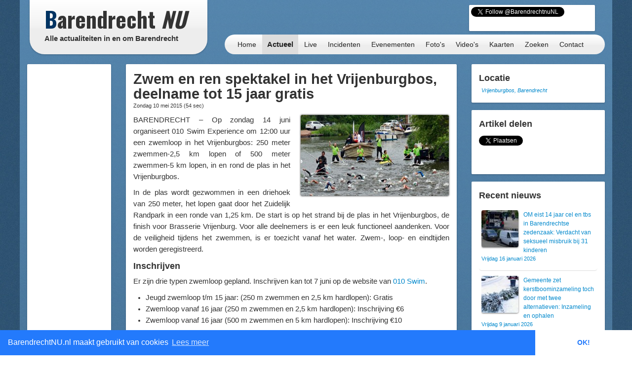

--- FILE ---
content_type: text/html; charset=UTF-8
request_url: http://barendrechtnu.nl/nieuws/aankondigingen/8504/zwem-en-ren-spektakel-in-het-vrijenburgbos-deelname-tot-15-jaar-gratis
body_size: 11685
content:

<!DOCTYPE html>
<html lang="nl" prefix="og: http://ogp.me/ns#">
  <head>
    <meta charset="utf-8">
	<title>Zwem en ren spektakel in het Vrijenburgbos, deelname tot 15 jaar gratis &ndash; BarendrechtNU.nl</title>
	<meta name="viewport" content="width=device-width, initial-scale=1.0">
	<meta name="description" content="BARENDRECHT – Op zondag 14 juni organiseert 010 Swim Experience om 12:00 uur een zwemloop in het Vrijenburgbos: 250 meter zwemmen-2,5 km lopen of 500 meter zwemmen-5 km lopen, in en rond de plas in het Vrijenburgbos. In de plas">
	<meta name="keywords" content="Barendrecht, Nieuws, Ongeluk, Aanrijding, 112, Meldingen, 112Meldingen, Brand, Brandweer, Politie, Ambulance, Evenement, Evenementen">
	<meta name="author" content="BarendrechtNU">
	
	<meta name="twitter:card" content="summary_large_image">
	<meta name="twitter:site" content="@BarendrechtnuNL">
	<meta name="twitter:site:id" content="831867913">
	<meta name="twitter:creator" content="@BarendrechtnuNL">
	<meta name="twitter:account_id" content="1527909512" />
	<meta property="og:type" content="article" />
	<meta property="article:author" content="BarendrechtNU">
		<meta property="og:url" content="http://barendrechtnu.nl/nieuws/aankondigingen/8504/zwem-en-ren-spektakel-in-het-vrijenburgbos-deelname-tot-15-jaar-gratis">
		<meta property="og:title" content="Zwem en ren spektakel in het Vrijenburgbos, deelname tot 15 jaar gratis">
	<meta property="og:description" content="BARENDRECHT – Op zondag 14 juni organiseert 010 Swim Experience om 12:00 uur een zwemloop in het Vrijenburgbos: 250 meter zwemmen-2,5 km lopen of 500 meter zwemmen-5 km lopen, in en rond de plas in het Vrijenburgbos. In de plas">
		<meta property="og:image" content="https://barendrechtnu.nl/wp/wp-content/uploads/010_swim_experience_crop.jpg">
	<meta property="og:image:width" content="917">
	<meta property="og:image:height" content="500">
		<meta property="og:locale" content="nl_NL">
	<meta property="og:site_name" content="BarendrechtNU.nl">
	<meta name="news_keywords" content="010 Swim Experience, Experience, Hardlopen, Loop, Vrijenburg, Vrijenburgbos, Vrijenburgpark, Water, Zwemloop, Zwemmen, Barendrecht, Nieuws">

	<meta property="fb:app_id" content="441975979171814"/>
	<meta property="fb:pages" content="169573946515397 176853295837344 577747248959193 441217646031277"/>
	<meta name="google-play-app" content="app-id=nl.barendrechtnu">
	
	<meta name="theme-color" content="#5488B8" />
	<meta name="mobile-web-app-capable" content="yes">
	<link rel="manifest" href="/manifest.json">
	
	<link rel="alternate" type="application/rss+xml" title="BarendrechtNU.nl Actueel - RSS" href="http://barendrechtnu.nl/feed" />
	
	<link rel="stylesheet" type="text/css" href="/resources/css/style.css">
		<link rel="stylesheet" type="text/css" href="/resources/bootstrap/css/bootstrap.min.css">
	<link rel="stylesheet" type="text/css" href="/resources/bootstrap/css/bootstrap-responsive.min.css">
	<link rel="stylesheet" type="text/css" href="/resources/fancybox/jquery.fancybox.css?v=2.1.1">
	<link rel="stylesheet" type="text/css" href="/wp/wp-content/plugins/ob-page-numbers/css/tiny.css">
	<link rel="stylesheet" type="text/css" href='//fonts.googleapis.com/css?family=Oswald:400,700,300'>
	<!-- <link rel='stylesheet' type='text/css' href='//fonts.googleapis.com/css?family=Roboto:400,300' > -->
	
	<!-- Swiper styles -->
	<link href="/resources/swiper/swiper.min.css" rel="stylesheet" type="text/css"  />
	
														
	<!-- HTML5 shim, for IE6-8 support of HTML5 elements -->
	<!--[if lt IE 9]>
	  <script src="http://html5shim.googlecode.com/svn/trunk/html5.js"></script>
	<![endif]-->
	
	<link rel="shortcut icon" href="/resources/favicon.ico">
	<link rel="apple-touch-icon-precomposed" sizes="144x144" href="/resources/img/touch-icons/apple-touch-icon-144x144-precomposed.png">
	<link rel="apple-touch-icon-precomposed" sizes="114x114" href="/resources/img/touch-icons/apple-touch-icon-114x114-precomposed.png">
	<link rel="apple-touch-icon-precomposed" sizes="72x72" href="/resources/img/touch-icons/apple-touch-icon-72x72-precomposed.png">
	<link rel="apple-touch-icon-precomposed" href="/resources/img/touch-icons/apple-touch-icon-precomposed.png">
	
	<!--[if gte IE 9]>
		<style type="text/css">.gradient { filter: none;}</style>
	<![endif]-->
	<!--[if lt IE 9]>
		<style type="text/css">.container{width: 1170px !important;}</style>
	<![endif]-->
</head>
<body>

<div id="page-wrapper" class="container gradient">

<div id="span12">
	<div class="row-fluid">
		<div id="heading">
			<div id="logo-container">
				<div class="span4">
					<div class="row-fluid">
						<a href="/" id="logo" class="gradient" title="BarendrechtNU - Alle actualiteiten in en om Barendrecht. Altijd actuele berichten met foto's en video's over nieuws, 112 meldingen en evenementen uit de gemeente Barendrecht.">
							<h1 class="logo-title"><span class="first-letter-barendrecht">B</span>arendrecht <span class="word-nu">NU</span></h1>
							<h2 class="logo-subtitle visible-desktop">Alle actualiteiten in en om Barendrecht</h2>
																																																														</a>
					</div>
				</div>
			</div>
			
			<div id="heading-wrapper" class="span8">
				<div class="row-fluid">
															
					<div id="heading-links" class="hidden-phone">
						
												<div id="heading-social-buttons" class="content-block content-block-full">
														<a href="https://twitter.com/BarendrechtnuNL" class="twitter-follow-button" data-show-count="true" data-width="260px" data-dnt="true" data-lang="en" data-size="medium">Follow @BarendrechtnuNL</a>
							<script>!function(d,s,id){var js,fjs=d.getElementsByTagName(s)[0];if(!d.getElementById(id)){js=d.createElement(s);js.id=id;js.src="//platform.twitter.com/widgets.js";fjs.parentNode.insertBefore(js,fjs);}}(document,"script","twitter-wjs");</script>
							<iframe src="//www.facebook.com/plugins/like.php?href=http%3A%2F%2Ffacebook.com%2FbarendrechtNU&amp;width=175&amp;height=21&amp;colorscheme=light&amp;layout=button_count&amp;action=like&amp;show_faces=true&amp;send=false&amp;appId=441975979171814" scrolling="no" frameborder="0" style="display:block; border:none; overflow:hidden; width:175px; height:21px; margin-left:72px;" allowTransparency="true"></iframe>
						
													</div>
						
					</div>
				</div>
				
				<div class="row-fluid">
					<div id="heading-menu" class="gradient" role="navigation">
						<ul id="menu"> 
														<li><a href="/" title="Homepage">Home</a></li>
							<li><a class="active" href="/actueel" title="Actueel">Actueel</a>
								<ul class="menu-sub">
									<li class="menu-sub-item"><a href="/actueel" title="Actuele berichten">Nieuws</a></li>
									<li class="menu-sub-item"><a href="//112meldingen.barendrechtnu.nl" title="112 meldingen Barendrecht" target="_blank">112 Meldingen</a></li>
									<li class="menu-sub-item"><a href="/misdrijven" title="Misdrijven in Barendrecht op de kaart">Misdrijven kaart</a></li>
									<!--<li class="menu-sub-item"><a href="/sport" title="Actuele sportberichten">Sport</a></li>-->
									<li class="menu-sub-item"><a href="/miniblog" title="Actuele miniblog berichten">Korte updates</a></li>
									<li class="menu-sub-item"><a href="/agenda" title="BarendrechtNU Agenda">Agenda</a></li>
									<li class="menu-sub-item"><a href="/volgen" title="Nieuws volgen">Nieuws volgen</a></li>
									<li class="menu-sub-item"><a href="/weer" title="Actueel weer en voorspellingen voor Barendrecht">Het weer</a></li>
									<li class="menu-sub-item"><a href="/treinen" title="Actuele vertrek- en aankomsttijden van NS station Barendrecht">Treinen</a></li>
									<li class="menu-sub-item"><a href="/vergunningen" title="Barendrecht vergunningen">Vergunningen</a></li>
									<li class="menu-sub-item"><a href="/archief" title="BarendrechtNU Archief">Archief</a></li>
									<!--<li class="menu-sub-item"><a href="/statistieken/corona" title="Corona cijfers Barendrecht">Corona cijfers</a></li>-->
									<li class="menu-sub-item"><a href="/in-het-donker" title="Defecte straatverlichting Barendrecht">Defecte straatverlichting</a></li>
									<li class="menu-sub-item-bottom"></li>
								</ul>
							</li>
							<li><a href="/live" title="Live">Live</a></li>
							<li><a href="/incidenten" title="Incidenten">Incidenten</a></li>
							<li><a href="/evenementen" title="Evenementen">Evenementen</a></li>
							<li><a href="/media/fotos" title="Fotoalbums">Foto's</a>
								<ul class="menu-sub">
									<li class="menu-sub-item"><a href="/media/fotos" title="Fotoalbums Evenementen/Barendrecht">Fotoalbums Evenementen</a></li>
									<li class="menu-sub-item"><a href="/media/incidentfotos" title="Fotoalbums Incidenten">Fotoalbums Incidenten</a></li>
									<li class="menu-sub-item-bottom"></li>
								</ul>
							</li>
							<li><a href="/media/videos" title="Video's">Video's</a></li>
							<li><a href="/kaart" title="Nieuws op de kaart">Kaarten</a>
								<ul class="menu-sub">
									<li class="menu-sub-item"><a href="/kaart/incidenten" title="Incidenten op de kaart">Incidenten  kaart</a></li>
									<li class="menu-sub-item"><a href="/kaart/evenementen" title="Evenementen op de kaart">Evenementen kaart</a></li>
									<!--<li class="menu-sub-item"><a href="/kaart/straatroven" title="Straatroven op de kaart">Straatroven kaart</a></li>-->
									<li class="menu-sub-item"><a href="/misdrijven" title="Misdrijven in Barendrecht op de kaart">Misdrijven kaart</a></li>
									<li class="menu-sub-item"><a href="/kaart/woninginbraken" title="Woninginbraken op de kaart">Woninginbraken kaart</a></li>
									<!--<li class="menu-sub-item"><a href="/kaart/fietsendiefstal" title="Fietsendiefstal met geweld op de kaart">Fietsendiefstal kaart</a></li>-->
									<li class="menu-sub-item"><a href="/kaart/jaarwisseling-vernielingen" title="Jaarwisseling vernielingen kaart">Jaarwisseling vernielingen kaart</a></li>
									<li class="menu-sub-item"><a href="/kaart/agenda" title="Agenda activiteiten uit Barendrecht">Agenda kaart</a></li>
									<li class="menu-sub-item"><a href="/kaart/vergunningen" title="Vergunningen uit Barendrecht">Vergunningen kaart</a></li>
									<li class="menu-sub-item"><a href="/straten" title="Straten en postcodes in Barendrecht">Straten &amp; Postcodes</a></li>
									<li class="menu-sub-item"><a href="/sociale-kaart" title="Sociale kaart Barendrecht.">Sociale kaart</a></li>
									<!--<li class="menu-sub-item"><a href="/kaart/verkiezingen/2021/stembureaus-tweedekamer-verkiezingen" title="Stembureau locaties voor Tweede Kamerverkiezingen 2021 Barendrecht.">Stembureau's TK21 Barendrecht</a></li>-->
									<li class="menu-sub-item"><a href="/kaart/verkiezingen/2018/uitslag-gemeenteraadsverkiezingen" title="Uitslag van de Gemeenteraadsverkiezingen 2018 per stembureau in Barendrecht.">Uitslag GR2018 Barendrecht</a></li>
									<li class="menu-sub-item"><a href="/kaart/verkiezingen/2017/uitslag-tweede-kamerverkiezingen" title="Uitslag van de Tweede Kamerverkiezingen 2017 per stembureau in Barendrecht.">Uitslag TK2017 in Barendrecht</a></li>
									<li class="menu-sub-item"><a href="/kaart/verkiezingen/2021/uitslag-tweede-kamerverkiezingen" title="Uitslag van de Tweede Kamerverkiezingen 2021 per stembureau in Barendrecht.">Uitslag TK2021 in Barendrecht</a></li>
									<li class="menu-sub-item"><a href="/kaart/referendum/2016/oekraine" title="Uitslag Oekra&#xEF;ne referendum per stembureau in Barendrecht">Uitslag Oekra&#xEF;ne referendum 2016</a></li>
									<li class="menu-sub-item"><a href="/kaart/verkiezingen/2014/uitslag-gemeenteraadsverkiezingen" title="Uitslag van de Gemeenteraadsverkiezingen 2014 per stembureau in Barendrecht.">Uitslag GR2014 Barendrecht</a></li>
									<li class="menu-sub-item-bottom"></li>
								</ul>
							</li>
							<li><a href="/zoeken" title="BarendrechtNU doorzoeken">Zoeken</a>
								<ul class="menu-sub">
									<li class="menu-sub-item"><a href="/zoeken" title="De BarendrechtNU website doorzoeken">Zoeken</a></li>
									<li class="menu-sub-item"><a href="/hulpdiensten" title="Artikels per hulpdienst">Hulpdiensten</a></li>
									<li class="menu-sub-item"><a href="/tagcloud" title="Tag cloud van BarendrechtNU artikelen">Tagcloud</a></li>
									<li class="menu-sub-item"><a href="/straten" title="Straten en postcodes in Barendrecht">Straten &amp; Postcodes</a></li>
									<li class="menu-sub-item-bottom"></li>
								</ul>
							</li>
							<li><a href="/contact" title="Contact">Contact</a>
								<ul class="menu-sub">
									<li class="menu-sub-item"><a href="/contact/tip" title="Stuur een TIP in">Tip</a></li>
									<li class="menu-sub-item"><a href="/contact/vraag" title="Stel een vraag">Vraag</a></li>
									<li class="menu-sub-item"><a href="/contact/adverteren" title="Vraag naar de advertentie mogelijkheden">Adverteren</a></li>
									<li class="menu-sub-item"><a href="/contact/evenement" title="Evenement aanmelden">Evenement</a></li>
									<li class="menu-sub-item"><a href="/contact/klacht" title="Stuur een klacht in">Klacht</a></li>
									<li class="menu-sub-item-bottom"></li>
								</ul>
							</li>
						</ul>
					</div>
					
									</div>
			</div>
		</div>
	</div>
</div>
<div class="page page-content row-fluid" id="page-posts">
	<div class="row-fluid content-wrapper" id="content-wrapper">
		<div class="span2 hidden-phone">
			<div class="row-fluid">
	<div class="content-block content-block-ad content-block-ad-bar content-block-full">
		
				
				<ul class="a-d-bar"><li><script async src="https://pagead2.googlesyndication.com/pagead/js/adsbygoogle.js"></script>

<ins class="adsbygoogle adsbygoogle-sidebar"
	style="display:block; width: 100%; height: 600px; min-width: 130px;"
	data-ad-client="ca-pub-7960440023708321"
	data-ad-slot="7479948340"
	></ins>

<script>
/* BarendrechtNU - Sidebar (Responsive) */
// https://support.google.com/adsense/answer/3543893
// data-ad-format="auto"
//console.log(document.getElementsByClassName("adsbygoogle")[0]);
//console.log(document.getElementsByClassName("adsbygoogle")[0].offsetWidth);
//setTimeout(function(){ console.log(document.getElementsByClassName("adsbygoogle")[0].offsetWidth); }, 100);
(adsbygoogle = window.adsbygoogle || []).push({});
</script></li></ul>		
		<span>- <a href="//barendrechtnu.nl/adverteren" class="a-d-link">Advertentie (?)</a> -</span>
	</div>
</div>			
			<div class="row-fluid">
				<div class="content-block content-block-home content-block-home-1">
					<h3>Miniblog</h3>
										<p>Bekijk ook de Miniblog van 10/05/2015 voor meer informatie en andere berichten.</p>
					<p><a href="/miniblog/10-05-2015" title="BarendrechtNU Miniblog 10/05/2015"><button class="btn btn-info home-send-item-btn">Miniblog 10/05/2015</button></a></p>
				</div>
			</div>
			
			<div class="row-fluid">
	<div class="content-block">
		<h4>Blijf op de hoogte</h4>
		<ul class="styled-links-list footer-links-list-clean">
			<li><a href="/nieuwsbrief" title="Nieuwsbrief">Nieuwsbrief</a></li>
			<li><a href="//twitter.com/BarendrechtnuNL" title="BarendrechtNU Twitter" target="_blank">Twitter</a></li>
			<li><a href="https://t.me/barendrechtnunl" title="BarendrechtNU Telegram" target="_blank">Telegram</a></li>
			<li><a href="//www.facebook.com/BarendrechtNU" title="BarendrechtNU Facebook" target="_blank">Facebook</a></li>
			<li><a href="https://www.instagram.com/barendrechtnunl/" title="BarendrechtNU Instagram" target="_blank">Instagram</a></li>
			<li><a href="/volgen" title="Volg BarendrechtNU">Volg BarendrechtNU</a></li>
		</ul>
	</div>
</div>				
			<div class="row-fluid">
	<div class="content-block">
		<h3>Redactie</h3>
		
		<p><a href="/fotos-insturen" class="fancybox-iframe-link" title="Foto's insturen"><button class="btn btn-info home-send-item-btn">Foto's insturen</button></a></p>
		<p><a href="/contact/tip" title="Artikel/Tip insturen"><button class="btn btn-info home-send-item-btn">Informatie insturen</button></a></p>
		
	</div>
</div>			
			<div class="row-fluid">	<div class="content-block">		<h3>Ontdek BarendrechtNU</h3>		<p>BarendrechtNU is meer dan alleen nieuws, we hebben bijvoorbeeld ook de <a class="tip-link" href="/kaart" title="Incidenten &amp; Evenementen Kaart">Incidenten &amp; Evenementen kaart</a> waarbij het nieuws zichtbaar is op een kaart.</p><p><a class="tip-link" href="/kaart" title="Incidenten &amp; Evenementen Kaart"><button class="btn btn-info home-send-item-btn">Incidenten &amp; Evenementen Kaart</button></a></p>	</div></div>				
		</div>
		
		<div class="span7">
		
			<div class="row-fluid visible-phone">
			
	<div class="content-block content-block-ad content-block-mobile-ad content-block-no-minheight "> <!-- Ad is used on multiple places -->
		
				<!-- Google Ads script already included -->
				<ins class="adsbygoogle"
			style="display:inline-block;width:320px;height:50px"
			data-ad-client="ca-pub-7960440023708321"
			data-ad-slot="5304388195"></ins>
		<script>
		/* BarendrechtNU - Mobile (Responsive) */
		(adsbygoogle = window.adsbygoogle || []).push({});
		</script>
		
		
		
		<!--<span>- <a href="//barendrechtnu.nl/contact/adverteren/">Advertentie (?)</a> -</span>-->
	</div>
	
	</div>			
						
			<div class="row-fluid">
				<div class="content-block">
					
					<article itemscope itemtype="http://schema.org/Article">
					
						<header>
							<h2 class="post-title">
								<a href="//barendrechtnu.nl/nieuws/aankondigingen/8504/zwem-en-ren-spektakel-in-het-vrijenburgbos-deelname-tot-15-jaar-gratis" rel="bookmark" title="Zwem en ren spektakel in het Vrijenburgbos, deelname tot 15 jaar gratis"><span itemprop="headline">Zwem en ren spektakel in het Vrijenburgbos, deelname tot 15 jaar gratis</span></a>
							</h2>
							
							<h4 class="post-subtitle">
								Zondag 10 mei 2015 
								<span>(<span class="reading-time-helper" title="De gemiddelde leestijd voor dit artikel">54 sec</span>)</span> 
								 
																							</h4>
							
						</header>
					
						<div class="post-content">
						
														<p class="post-image">
																<a href="/media/fullThumb/main/8505/news/zwem-en-ren-spektakel-in-het-vrijenburgbos-deelname-tot-15-jaar-gratis.jpg" title="Zwem en ren spektakel in het Vrijenburgbos, deelname tot 15 jaar gratis" class="photo-url" >
									<img width="300" height="164" src="//barendrechtnu.nl/wp/wp-content/uploads/010_swim_experience_crop-300x164.jpg" class="attachment-medium size-medium wp-post-image" alt="Zwem en ren spektakel in het Vrijenburgbos, deelname tot 15 jaar gratis (Barendrecht)" decoding="async" loading="lazy" itemprop="image" srcset="//barendrechtnu.nl/wp/wp-content/uploads/010_swim_experience_crop-300x164.jpg 300w, //barendrechtnu.nl/wp/wp-content/uploads/010_swim_experience_crop-150x82.jpg 150w, //barendrechtnu.nl/wp/wp-content/uploads/010_swim_experience_crop.jpg 917w" sizes="(max-width: 300px) 100vw, 300px" />								</a>
							</p>
														
							<div class="social-sharing-mobile hidden-desktop">
	<a href="whatsapp://send" data-text="Bekijk dit bericht op BarendrechtNU:" data-href="" class="wa_btn wa_btn_s" style="display:none">Whatsapp</a>
	
	<a href="https://twitter.com/share" class="twitter-share-button" data-url="http://barendrechtnu.nl/nieuws/aankondigingen/8504/zwem-en-ren-spektakel-in-het-vrijenburgbos-deelname-tot-15-jaar-gratis" data-via="BarendrechtnuNL" data-text="Zwem en ren spektakel in het Vrijenburgbos, deelname tot 15 jaar gratis" data-related="BarendrechtnuNL" data-hashtags="BarendrechtNU" data-dnt="true">Tweet</a>
	<script>!function(d,s,id){var js,fjs=d.getElementsByTagName(s)[0],p=/^http:/.test(d.location)?'http':'https';if(!d.getElementById(id)){js=d.createElement(s);js.id=id;js.src=p+'://platform.twitter.com/widgets.js';fjs.parentNode.insertBefore(js,fjs);}}(document, 'script', 'twitter-wjs');</script>
</div>							
							<div itemprop="articleBody" id="article-body">
								<p>BARENDRECHT – Op zondag 14 juni organiseert 010 Swim Experience om 12:00 uur een zwemloop in het Vrijenburgbos: 250 meter zwemmen-2,5 km lopen of 500 meter zwemmen-5 km lopen, in en rond de plas in het Vrijenburgbos.</p>
<p>In de plas wordt gezwommen in een driehoek van 250 meter, het lopen gaat door het Zuidelijk Randpark in een ronde van 1,25 km. De start is op het strand bij de plas in het Vrijenburgbos, de finish voor Brasserie Vrijenburg. Voor alle deelnemers is er een leuk functioneel aandenken. Voor de veiligheid tijdens het zwemmen, is er toezicht vanaf het water. Zwem-, loop- en eindtijden worden geregistreerd.</p>
<h3>Inschrijven</h3>
<p>Er zijn drie typen zwemloop gepland. Inschrijven kan tot 7 juni op de website van <a href="http://010swim.nl/webshop/zwemloop-vrijenburgbos/" target="_blank" rel="nofollow">010 Swim</a>.</p>
<ul>
<li>Jeugd zwemloop t/m 15 jaar: (250 m zwemmen en 2,5 km hardlopen): Gratis</li>
<li>Zwemloop vanaf 16 jaar (250 m zwemmen en 2,5 km hardlopen): Inschrijving €6</li>
<li>Zwemloop vanaf 16 jaar (500 m zwemmen en 5 km hardlopen): Inschrijving €10</li>
</ul>
<h3>Afterparty</h3>
<p>Na afloop van de zwemloop zal er voor de deelnemers door Brasserie Vrijenburg voor pannenkoeken en wat te drinken gezorgd worden. De kosten hiervoor bedragen <strong><span class="subtit">€ 6,-.</span></strong> Je kunt aanmelden voor deze afsluiting tijdens de inschrijfprocedure voor de zwemloop.</p>
							</div>
							
														
														<p class="post-content-author">Door: <span itemprop="author">Jordi Menheer</span> (Bron: 010 Swim Experience)</p>
														
														
							<footer>
								<ul class="post-content-dates">
																											<li><span>Datum nieuws</span> <a href="/miniblog/14-06-2015" itemprop="dateCreated">14/06/15</a> </li>
																											<li><span>Gepubliceerd</span> <time itemprop="datePublished">10/05/15 14:01</time></li>
																	</ul>
																	<p><em>Bekijk hier meer artikels uit de categorie <a href="/nieuws/aankondigingen/" title="BarendrechtNU - Nieuws, aankondigingen">Aankondigingen</a></em></p>
															</footer>
							
							<hr />
							
														
														
							<ul itemprop="keywords" class="tags"><li><a href="//barendrechtnu.nl/tag/010-swim-experience" rel="tag">010 Swim Experience</a></li><li><a href="//barendrechtnu.nl/tag/experience" rel="tag">Experience</a></li><li><a href="//barendrechtnu.nl/tag/hardlopen" rel="tag">Hardlopen</a></li><li><a href="//barendrechtnu.nl/tag/loop" rel="tag">Loop</a></li><li><a href="//barendrechtnu.nl/tag/vrijenburg" rel="tag">Vrijenburg</a></li><li><a href="//barendrechtnu.nl/tag/vrijenburgbos" rel="tag">Vrijenburgbos</a></li><li><a href="//barendrechtnu.nl/tag/vrijenburgpark" rel="tag">Vrijenburgpark</a></li><li><a href="//barendrechtnu.nl/tag/water" rel="tag">Water</a></li><li><a href="//barendrechtnu.nl/tag/zwemloop" rel="tag">Zwemloop</a></li><li><a href="//barendrechtnu.nl/tag/zwemmen" rel="tag">Zwemmen</a></li></ul>							
							<hr />
							
							<div class="post-prevnext-links">
								&laquo; <a href="//barendrechtnu.nl/nieuws/barendrecht/8501/organisatie-bevrijdingsdag-regen-het-meeste-valt-er-naast" rel="prev">Vorige artikel</a>								<span class="post-prevnext-links-divider">|</span>
								<a href="//barendrechtnu.nl/nieuws/sport/8507/hcb-heren-1-overtuigend-kampioen-op-eigen-veld" rel="next">Volgende artikel</a> &raquo;							</div>
							
																					
						</div>
						
					</article>
					
				</div>
			</div>
			
			<div class="row-fluid visible-phone">
			
	<div class="content-block content-block-ad content-block-mobile-ad content-block-no-minheight "> <!-- Ad is used on multiple places -->
		
				<!-- Google Ads script already included -->
				<ins class="adsbygoogle"
			style="display:inline-block;width:320px;height:50px"
			data-ad-client="ca-pub-7960440023708321"
			data-ad-slot="5304388195"></ins>
		<script>
		/* BarendrechtNU - Mobile (Responsive) */
		(adsbygoogle = window.adsbygoogle || []).push({});
		</script>
		
		
		
		<!--<span>- <a href="//barendrechtnu.nl/contact/adverteren/">Advertentie (?)</a> -</span>-->
	</div>
	
	</div>			
									
		</div>
		
		<div class="span3">
						<div class="row-fluid">
				<div class="content-block content-block-no-minheight">
					
										<h3>Locatie</h3>
					<a href="/kaart/locatie/51.868133/4.499674/" target="_blank" title="Nieuws locatie - Zwem en ren spektakel in het Vrijenburgbos, deelname tot 15 jaar gratis">
											<!--<img class="post-location-image" src="https://maps.googleapis.com/maps/api/staticmap?center=51.868133,4.499674&amp;markers=color:red|51.868133,4.499674|&amp;maptype=hybrid&amp;language=nl&amp;zoom=16&amp;size=240x180&amp;sensor=false" alt="Nieuws locatie - Zwem en ren spektakel in het Vrijenburgbos, deelname tot 15 jaar gratis" /> -->
					</a>
										<p class="post-location-image-caption" itemprop="contentLocation">
						<a href="/kaart/locatie/51.868133/4.499674/" target="_blank" title="Nieuws locatie - Zwem en ren spektakel in het Vrijenburgbos, deelname tot 15 jaar gratis">Vrijenburgbos, Barendrecht</a>
					</p>
					
				</div>
			</div>
						
			<div class="row-fluid hidden-phone">
				<div class="content-block">
				
					<h3>Artikel delen</h3>
					
					<!-- Social share -->
<div class="social-share-boxes social-sharing">
	
		<div class="social-share-box social-share-twitter">
		<a href="https://twitter.com/share" class="twitter-share-button" data-url="http://barendrechtnu.nl/nieuws/aankondigingen/8504/zwem-en-ren-spektakel-in-het-vrijenburgbos-deelname-tot-15-jaar-gratis" data-via="BarendrechtnuNL" data-text="Zwem en ren spektakel in het Vrijenburgbos, deelname tot 15 jaar gratis" data-count="vertical" data-related="Barendrecht_112" data-hashtags="Barendrecht" data-dnt="true">Tweet</a>
		<script>!function(d,s,id){var js,fjs=d.getElementsByTagName(s)[0],p=/^http:/.test(d.location)?'http':'https';if(!d.getElementById(id)){js=d.createElement(s);js.id=id;js.src=p+'://platform.twitter.com/widgets.js';fjs.parentNode.insertBefore(js,fjs);}}(document, 'script', 'twitter-wjs');</script>
	</div>
	
</div>				
				</div>
			</div>
			
			<div class="row-fluid">
				<div class="content-block">
				
					<h3>Recent nieuws</h3>
										
										<ol class="post-recent-list">
										<li>
						<a href="//barendrechtnu.nl/nieuws/barendrecht/41641/om-eist-14-jaar-cel-en-tbs-in-barendrechtse-zedenzaak-verdacht-van-seksueel-misbruik-bij-31-kinderen" rel="bookmark">
														<div class="post-recent-list-thumbnail">
							<img width="75" height="75" src="//barendrechtnu.nl/wp/wp-content/uploads/2024/09/Onderzoek_woning_Molenvliet_sept2024-75x75.jpg" class="attachment-75x75 size-75x75 wp-post-image" alt="45-jarige Barendrechter aangehouden als verdachte in ontuchtzaak, politie voert onderzoek uit in woning" decoding="async" loading="lazy" 0="" srcset="//barendrechtnu.nl/wp/wp-content/uploads/2024/09/Onderzoek_woning_Molenvliet_sept2024-75x75.jpg 75w, //barendrechtnu.nl/wp/wp-content/uploads/2024/09/Onderzoek_woning_Molenvliet_sept2024-150x150.jpg 150w, //barendrechtnu.nl/wp/wp-content/uploads/2024/09/Onderzoek_woning_Molenvliet_sept2024-120x120.jpg 120w" sizes="(max-width: 75px) 100vw, 75px" />							</div>
														<div class="post-recent-list-title ">
								<p>OM eist 14 jaar cel en tbs in Barendrechtse zedenzaak: Verdacht van seksueel misbruik bij 31 kinderen</p>
								<p class="post-recent-list-date">Vrijdag 16 januari 2026</p>
							</div>
						</a>
					</li>
										<li>
						<a href="//barendrechtnu.nl/nieuws/aankondigingen/41636/gemeente-zet-kerstboominzameling-toch-door-met-twee-alternatieven-inzameling-en-ophalen" rel="bookmark">
														<div class="post-recent-list-thumbnail">
							<img width="75" height="75" src="//barendrechtnu.nl/wp/wp-content/uploads/2026/01/Kerstbomen_in_de_sneeuw_jan2025-75x75.jpg" class="attachment-75x75 size-75x75 wp-post-image" alt="Kerstboominzameling uitgesteld naar woensdag 14 januari: €0,50 per boom" decoding="async" loading="lazy" 0="" srcset="//barendrechtnu.nl/wp/wp-content/uploads/2026/01/Kerstbomen_in_de_sneeuw_jan2025-75x75.jpg 75w, //barendrechtnu.nl/wp/wp-content/uploads/2026/01/Kerstbomen_in_de_sneeuw_jan2025-150x150.jpg 150w, //barendrechtnu.nl/wp/wp-content/uploads/2026/01/Kerstbomen_in_de_sneeuw_jan2025-120x120.jpg 120w" sizes="(max-width: 75px) 100vw, 75px" />							</div>
														<div class="post-recent-list-title ">
								<p>Gemeente zet kerstboominzameling toch door met twee alternatieven: Inzameling en ophalen</p>
								<p class="post-recent-list-date">Vrijdag  9 januari 2026</p>
							</div>
						</a>
					</li>
										<li>
						<a href="//barendrechtnu.nl/nieuws/aankondigingen/41630/kerstboominzameling-dit-jaar-geannuleerd-extreem-druk-bij-de-buitendiensten" rel="bookmark">
														<div class="post-recent-list-thumbnail">
							<img width="75" height="75" src="//barendrechtnu.nl/wp/wp-content/uploads/2026/01/IMG_20260106_161240_crop-75x75.jpg" class="attachment-75x75 size-75x75 wp-post-image" alt="Kerstboominzameling dit jaar geannuleerd, extreem druk bij de buitendiensten" decoding="async" loading="lazy" 0="" srcset="//barendrechtnu.nl/wp/wp-content/uploads/2026/01/IMG_20260106_161240_crop-75x75.jpg 75w, //barendrechtnu.nl/wp/wp-content/uploads/2026/01/IMG_20260106_161240_crop-150x150.jpg 150w, //barendrechtnu.nl/wp/wp-content/uploads/2026/01/IMG_20260106_161240_crop-120x120.jpg 120w" sizes="(max-width: 75px) 100vw, 75px" />							</div>
														<div class="post-recent-list-title ">
								<p>UPDATE: Kerstboominzameling dit jaar geannuleerd, extreem druk bij de buitendiensten</p>
								<p class="post-recent-list-date">Donderdag  8 januari 2026</p>
							</div>
						</a>
					</li>
										<li>
						<a href="//barendrechtnu.nl/nieuws/barendrecht/41623/geen-kermis-op-koningsdag-2026-en-bezoekersaantal-voor-feest-op-doormanplein-gehalveerd" rel="bookmark">
														<div class="post-recent-list-thumbnail">
							<img width="75" height="75" src="//barendrechtnu.nl/wp/wp-content/uploads/2026/01/IMG_20250426_142847_crop-75x75.jpg" class="attachment-75x75 size-75x75 wp-post-image" alt="Geen kermis op Koningsdag 2026 en bezoekersaantal voor feest op Doormanplein gehalveerd" decoding="async" loading="lazy" 0="" srcset="//barendrechtnu.nl/wp/wp-content/uploads/2026/01/IMG_20250426_142847_crop-75x75.jpg 75w, //barendrechtnu.nl/wp/wp-content/uploads/2026/01/IMG_20250426_142847_crop-150x150.jpg 150w, //barendrechtnu.nl/wp/wp-content/uploads/2026/01/IMG_20250426_142847_crop-120x120.jpg 120w" sizes="(max-width: 75px) 100vw, 75px" />							</div>
														<div class="post-recent-list-title ">
								<p>Geen kermis op Koningsdag 2026 en bezoekersaantal voor feest op Doormanplein gehalveerd</p>
								<p class="post-recent-list-date">Woensdag  7 januari 2026</p>
							</div>
						</a>
					</li>
										<li>
						<a href="//barendrechtnu.nl/nieuws/aankondigingen/41619/kerstboominzameling-uitgesteld-naar-woensdag-14-januari-e050-per-boom" rel="bookmark">
														<div class="post-recent-list-thumbnail">
							<img width="75" height="75" src="//barendrechtnu.nl/wp/wp-content/uploads/2026/01/Kerstbomen_in_de_sneeuw_jan2025-75x75.jpg" class="attachment-75x75 size-75x75 wp-post-image" alt="Kerstboominzameling uitgesteld naar woensdag 14 januari: €0,50 per boom" decoding="async" loading="lazy" 0="" srcset="//barendrechtnu.nl/wp/wp-content/uploads/2026/01/Kerstbomen_in_de_sneeuw_jan2025-75x75.jpg 75w, //barendrechtnu.nl/wp/wp-content/uploads/2026/01/Kerstbomen_in_de_sneeuw_jan2025-150x150.jpg 150w, //barendrechtnu.nl/wp/wp-content/uploads/2026/01/Kerstbomen_in_de_sneeuw_jan2025-120x120.jpg 120w" sizes="(max-width: 75px) 100vw, 75px" />							</div>
														<div class="post-recent-list-title ">
								<p>Kerstboominzameling uitgesteld naar woensdag 14 januari: €0,50 per boom</p>
								<p class="post-recent-list-date">Dinsdag  6 januari 2026</p>
							</div>
						</a>
					</li>
										</ol>
										
									</div>
			</div>
			
									<div class="row-fluid">
				<div class="content-block">
				
					<h3>Gerelateerd nieuws</h3>
					<div class='yarpp yarpp-related yarpp-related-website yarpp-template-yarpp-template-barendrechtnu'>
<!-- Post -->
<ol class="post-related-list">
<li>
	<a href="//barendrechtnu.nl/nieuws/barendrecht/41519/za-6-dec-gratis-zak-strooizout-af-te-halen-op-de-gemeentewerf-2025" rel="bookmark">
		<div class="post-related-list-thumbnail">
			<img width="75" height="75" src="//barendrechtnu.nl/wp/wp-content/uploads/DSC_0311_opti-75x75.jpg" class="attachment-mini size-mini wp-post-image" alt="Sneeuw schuiven en strooien op het fietspad langs de rondweg (Sweelincklaan) in Barendrecht" decoding="async" loading="lazy" srcset="//barendrechtnu.nl/wp/wp-content/uploads/DSC_0311_opti-75x75.jpg 75w, //barendrechtnu.nl/wp/wp-content/uploads/DSC_0311_opti-150x150.jpg 150w" sizes="(max-width: 75px) 100vw, 75px" />		</div>
		<div class="post-related-list-title">
			<p>Za 6 dec: Gratis zak strooizout af te halen op de gemeentewerf</p>
			<p class="post-related-list-date">Vrijdag  5 december 2025</p>
		</div>
	</a>
</li>
<li>
	<a href="//barendrechtnu.nl/nieuws/aankondigingen/41596/31-dec-gratis-vuurwerkshow-om-1900u-bij-wesdijk-vuurwerk-aan-de-barendrechtseweg-middeldijk" rel="bookmark">
		<div class="post-related-list-thumbnail">
			<img width="75" height="75" src="//barendrechtnu.nl/wp/wp-content/uploads/Vuurwerk_03-75x75.jpg" class="attachment-mini size-mini wp-post-image" alt="Vuurwerk" decoding="async" loading="lazy" srcset="//barendrechtnu.nl/wp/wp-content/uploads/Vuurwerk_03-75x75.jpg 75w, //barendrechtnu.nl/wp/wp-content/uploads/Vuurwerk_03-150x150.jpg 150w" sizes="(max-width: 75px) 100vw, 75px" />		</div>
		<div class="post-related-list-title">
			<p>31 dec: Gratis vuurwerkshow om 19:00u bij Wesdijk Vuurwerk aan de Barendrechtseweg / Middeldijk</p>
			<p class="post-related-list-date">Dinsdag 30 december 2025</p>
		</div>
	</a>
</li>
<li>
	<a href="//barendrechtnu.nl/nieuws/barendrecht/41641/om-eist-14-jaar-cel-en-tbs-in-barendrechtse-zedenzaak-verdacht-van-seksueel-misbruik-bij-31-kinderen" rel="bookmark">
		<div class="post-related-list-thumbnail">
			<img width="75" height="75" src="//barendrechtnu.nl/wp/wp-content/uploads/2024/09/Onderzoek_woning_Molenvliet_sept2024-75x75.jpg" class="attachment-mini size-mini wp-post-image" alt="45-jarige Barendrechter aangehouden als verdachte in ontuchtzaak, politie voert onderzoek uit in woning" decoding="async" loading="lazy" srcset="//barendrechtnu.nl/wp/wp-content/uploads/2024/09/Onderzoek_woning_Molenvliet_sept2024-75x75.jpg 75w, //barendrechtnu.nl/wp/wp-content/uploads/2024/09/Onderzoek_woning_Molenvliet_sept2024-150x150.jpg 150w, //barendrechtnu.nl/wp/wp-content/uploads/2024/09/Onderzoek_woning_Molenvliet_sept2024-120x120.jpg 120w" sizes="(max-width: 75px) 100vw, 75px" />		</div>
		<div class="post-related-list-title">
			<p>OM eist 14 jaar cel en tbs in Barendrechtse zedenzaak: Verdacht van seksueel misbruik bij 31 kinderen</p>
			<p class="post-related-list-date">Vrijdag 16 januari 2026</p>
		</div>
	</a>
</li>
</ol>
</div>
				
				</div>
			</div>
					</div>
		
	</div>
</div> <!-- .page-content -->

	<div class="row-fluid">
		<div class="span12">
		
			<div id="footer">
				
				<div class="row-fluid">
					<div class="span4">
						<h4>Nieuws</h4>
						<ul class="footer-links-list">
							<li><a href="/" title="Homepage">Homepage</a></li>
							<li><a href="/actueel" title="Actuele berichten">Actueel</a></li>
							<li><a href="/nieuws" title="Nieuws in Barendrecht">Nieuws</a></li>
							<li><a href="//112meldingen.barendrechtnu.nl" title="112 Meldingen in Barendrecht" target="_blank">112 Meldingen</a></li>
							<li><a href="/miniblog" title="BarendrechtNU Miniblog">Miniblog</a></li>
							<li><a href="/live" title="Live berichten">BarendrechtNU Live</a></li>
							<li><a href="/weer" title="Het weer in Barendrecht">Het weer in Barendrecht</a></li>
							<li><a href="/treinen" title="Treintijden op het station van Barendrecht">Treintijden station Barendrecht</a></li>
							<li><a href="/incidenten" title="Incidenten">Incidenten</a></li>
							<li><a href="/evenementen" title="Evenementen">Evenementen</a></li>
							<li><a href="/kaart" title="Incidenten &amp; Evenementen in Barendrecht op de kaart">Incidenten &amp; Evenementen kaart</a></li>
							<li><a href="/kaart/straatroven" title="Straatroven in Barendrecht op de kaart">Straatroven kaart</a></li>
							<li><a href="/kaart/fietsendiefstal" title="Fietsendiefstal in Barendrecht op de kaart">Fietsendiefstal kaart</a></li>
							<li><a href="/kaart/woninginbraken" title="Woninginbraken (en pogingen daartoe) in Barendrecht op de kaart">Woninginbraken kaart</a></li>
							<li><a href="/vergunningen" title="Barendrecht vergunningen">Vergunningen</a></li>
							<li><a href="/zoeken" title="BarendrechtNU doorzoeken">Zoeken</a></li>
							<li><a href="/tagcloud" title="BarendrechtNU Tagcloud">Tagcloud</a></li>
							<li><a href="/straten" title="Postcodes en straten in Barendrecht">Straten &amp; postcodes in Barendrecht</a></li>
						</ul>
					</div>
					
					<div class="span4">
						<h4>Blijf op de hoogte</h4>
						<ul class="footer-links-list">
							<li><a href="/app" title="BarendrechtNU Android App">Android App</a></li>
							<li><a href="/nieuwsbrief" title="Nieuwsbrief">Nieuwsbrief</a></li>
							<li><a href="//feeds.feedburner.com/Barendrechtnu" title="RSS" target="_blank">RSS</a></li>
							<li><a href="//twitter.com/BarendrechtnuNL" title="BarendrechtNU Twitter" target="_blank">Twitter</a></li>
							<li><a href="//www.facebook.com/BarendrechtNU" title="BarendrechtNU Facebook" target="_blank">Facebook</a></li>
							<li><a href="//www.instagram.com/barendrechtnunl/" title="BarendrechtNU Instagram" target="_blank">Instagram</a></li>
							<li><a href="//t.me/barendrechtnunl" title="BarendrechtNU nieuws Telegram kanaal" target="_blank">Telegram kanaal</a></li>
							<li><a href="//barendrechtnu.tumblr.com/" title="BarendrechtNU Tumblr" target="_blank">Tumblr</a></li>
							<li><a href="/volgen" title="BarendrechtNU Volgen">Alle manieren om op de hoogte te blijven</a></li>
						</ul>
						
						<h4>BarendrechtNU Facebook accounts</h4>
						<ul class="footer-links-list">
							<li><a href="//facebook.com/BarendrechtNU" title="BarendrechtNU Facebook" target="_blank">BarendrechtNU Facebook</a></li>
							<li><a href="//facebook.com/BarendrechtNULive" title="BarendrechtNU Live Facebook" target="_blank">BarendrechtNU Live Facebook</a></li>
							<li><a href="//facebook.com/Barendrecht112" title="BarendrechtNU 112 Facebook" target="_blank">BarendrechtNU 112 Facebook</a></li>
							<li><a href="//facebook.com/BarendrechtSport" title="BarendrechtNU Sport Facebook" target="_blank">BarendrechtNU Sport Facebook</a></li>
						</ul>
						
						<h4>BarendrechtNU Twitter accounts</h4>
						<ul class="footer-links-list">
							<li><a href="//twitter.com/BarendrechtnuNL" title="BarendrechtNU Twitter" target="_blank">BarendrechtNU Twitter</a></li>
							<li><a href="//twitter.com/Barendrecht_112" title="BarendrechtNU 112 Meldingen Twitter" target="_blank">BarendrechtNU 112 Meldingen Twitter</a></li>
							<li><a href="//twitter.com/BarendrechtWeer" title="BarendrechtNU Weer Twitter" target="_blank">BarendrechtNU Weer Twitter</a></li>
							<li><a href="//twitter.com/Bdrecht_Inbraak" title="BarendrechtNU Inbraak Meldingen Twitter" target="_blank">BarendrechtNU Inbraak Meldingen Twitter</a></li>
							<li><a href="//twitter.com/BdrechtAgenda" title="BarendrechtNU Agenda herinneringen Twitter" target="_blank">BarendrechtNU Agenda Twitter</a></li>
							<li><a href="//twitter.com/BdrechtVliegen" title="BarendrechtNU Vliegtuigen Twitter" target="_blank">BarendrechtNU Vliegtuigen Twitter</a></li>
							<li><a href="//twitter.com/BdrechtSport" title="BarendrechtNU Sport Twitter" target="_blank">BarendrechtNU Sport Twitter</a></li>
						</ul>
					</div>
					
					<div class="span4">
						<h4>BarendrechtNU</h4>
						<ul class="footer-links-list">
							<li><a href="/" title="Copyright BarendrechtNU">&copy; BarendrechtNU - Alle rechten voorbehouden</a></li>
							<li><a href="/logos" title="BarendrechtNU logo's en banners">BarendrechtNU logo's en banners</a></li>
							<li><a href="/copyright" title="Copyrightbeleid BarendrechtNU">Copyrightbeleid BarendrechtNU</a></li>
							<li><a href="/algemene-voorwaarden" title="Algemene Voorwaarden BarendrechtNU">Algemene Voorwaarden BarendrechtNU</a></li>
						</ul>
						<h4>Contact</h4>
						<ul class="footer-links-list">
							<li><a href="/contact" title="Contact">Contact</a></li>
							<li><a href="/contact/tip" title="Contact - Tip">Tip insturen</a></li>
							<li><a href="/fotos-insturen" class="fancybox-iframe-link" title="BarendrechtNU - Foto's insturen">Foto('s) insturen</a></li>
							<li><a href="/contact/agenda" class="fancybox-iframe-link" title="BarendrechtNU - Evenement insturen">Evenement aanmelden</a></li>
							<li><a href="/contact/adverteren" title="Contact">Informatie aanvragen adverteren</a></li>
						</ul>
					</div>
				</div>
				
			</div>
			
		</div>
	</div>
</div> 
<!-- Root element of PhotoSwipe. Must have class pswp. -->
<div class="pswp" tabindex="-1" role="dialog" aria-hidden="true">

    <!-- Background of PhotoSwipe. 
         It's a separate element as animating opacity is faster than rgba(). -->
    <div class="pswp__bg"></div>

    <!-- Slides wrapper with overflow:hidden. -->
    <div class="pswp__scroll-wrap">

        <!-- Container that holds slides. 
            PhotoSwipe keeps only 3 of them in the DOM to save memory.
            Don't modify these 3 pswp__item elements, data is added later on. -->
        <div class="pswp__container">
            <div class="pswp__item"></div>
            <div class="pswp__item"></div>
            <div class="pswp__item"></div>
        </div>

        <!-- Default (PhotoSwipeUI_Default) interface on top of sliding area. Can be changed. -->
        <div class="pswp__ui pswp__ui--hidden">

            <div class="pswp__top-bar">

                <!--  Controls are self-explanatory. Order can be changed. -->

                <div class="pswp__counter"></div>

                <button class="pswp__button pswp__button--close" title="Close (Esc)"></button>

                <button class="pswp__button pswp__button--share" title="Share"></button>

                <button class="pswp__button pswp__button--fs" title="Toggle fullscreen"></button>

                <button class="pswp__button pswp__button--zoom" title="Zoom in/out"></button>

                <!-- Preloader demo http://codepen.io/dimsemenov/pen/yyBWoR -->
                <!-- element will get class pswp__preloader- -active when preloader is running -->
                <div class="pswp__preloader">
                    <div class="pswp__preloader__icn">
                      <div class="pswp__preloader__cut">
                        <div class="pswp__preloader__donut"></div>
                      </div>
                    </div>
                </div>
            </div>

            <div class="pswp__share-modal pswp__share-modal--hidden pswp__single-tap">
                <div class="pswp__share-tooltip"></div> 
            </div>

            <button class="pswp__button pswp__button--arrow--left" title="Previous (arrow left)">
            </button>

            <button class="pswp__button pswp__button--arrow--right" title="Next (arrow right)">
            </button>

            <div class="pswp__caption">
                <div class="pswp__caption__center"></div>
            </div>

        </div>

    </div>

</div>


<!-- Google tag (gtag.js) -->
<script async src="https://www.googletagmanager.com/gtag/js?id=G-N2PMV50PW2"></script>
<script>
  window.dataLayer = window.dataLayer || [];
  function gtag(){dataLayer.push(arguments);}
  gtag('js', new Date());

  gtag('config', 'G-N2PMV50PW2');
  
  // Backwards compatible event tracking in new GA4 property
  function ga(send, event, eventCategory, eventAction, eventLabel, eventValue, fieldsObject){
	//console.log('todo');
	
	// Incoming params format (Universal GA): ga('send', 'event', [eventCategory], [eventAction], [eventLabel], [eventValue], [fieldsObject]);
	
	// https://developers.google.com/analytics/devguides/collection/gtagjs/events#default-event-categories-and-labels
	var params = {};
	
	if(typeof eventCategory != "undefined") params.event_category = eventCategory;
	//if(typeof eventAction != "undefined") params.event_category = eventCategory;
	if(typeof eventLabel != "undefined") params.event_label = eventLabel;
	if(typeof eventValue != "undefined") params.value = eventValue;
	
	gtag('event', eventAction, params);


  }
  
</script>

<script src="//ajax.googleapis.com/ajax/libs/jquery/1.8.2/jquery.min.js"></script>
<script src="/resources/bootstrap/js/bootstrap.min.js"></script>
<script src="/resources/js/jquery.mousewheel-3.0.6.pack.js"></script>
<script src="/resources/fancybox/jquery.fancybox.pack.js?v=2.1.1"></script>
<script src="/resources/js/modernizr.touch.js" type="text/javascript"></script>
<script src="/resources/js/jquery.lazyload.min.js" type="text/javascript"></script>
<script src="/resources/js/stupidtable.min.js" type="text/javascript"></script>
<script src="/resources/js/scripts.js" type="text/javascript"></script>
<!-- <script src="/resources/js/lunametrics-youtube-v7.gtm.js" type="text/javascript"></script>-->

<!-- Slick js -->
<!--<script src="/resources/slick/slick.min.js" type="text/javascript"></script>
<link rel="stylesheet" href="/resources/slick/slick.css"> -->

<!-- Core CSS file -->
<link rel="stylesheet" href="/resources/photoswipe/photoswipe.css"> 

<!-- Skin CSS file (styling of UI - buttons, caption, etc.)
     In the folder of skin CSS file there are also:
     - .png and .svg icons sprite, 
     - preloader.gif (for browsers that do not support CSS animations) -->
<link rel="stylesheet" href="/resources/photoswipe/default-skin/default-skin.css"> 

<!-- Core JS file -->
<script src="/resources/photoswipe/photoswipe.min.js"></script> 

<!-- UI JS file -->
<script src="/resources/photoswipe/photoswipe-ui-default.min.js"></script> 


<!--- Cookie consent stuff -->
<link rel="stylesheet" type="text/css" href="/resources/cookieconsent/cookieconsent.min.css" />
<script src="/resources/cookieconsent/cookieconsent.min.js"></script>

<script>
window.addEventListener("load", function(){

	// I'm sorry for this, but I have to...
	window.cookieconsent.initialise({
		"palette": {
			"popup": {
				"background": "#237afc"
			},
			"button": {
				"background": "#fff",
				"text": "#237afc"
			}
		},
		"theme": "edgeless",
		"type": "info",
		"content": {
			"message": "BarendrechtNU.nl maakt gebruikt van cookies",
			"dismiss": "OK!", // dissmiss instead of 'allow' because 'type'='info' (which only informs the user, on technical level)
			"link": "Lees meer",
			"href": "//barendrechtnu.nl/algemene-voorwaarden"
		},
		"cookie": {
			"domain": "barendrechtnu.nl", // Main site and subdomains
			"expiryDays": 10000 // Don't expire, sort off (because -1 as int doesnt work; instant expire. And as string it will only be valid during the current session)
		},
		"onStatusChange": function(status, chosenBefore) {
		
			// Note; Should have used this variable to determine if the cookies are accepted (will be a one-time value related to the callback, hasConsented() is just the stored value
			console.log('Cookies status='+status+', chosenBefore=' + chosenBefore); // status=[dismiss, allow, deny], chosenBefore=[true|false]
			
			// Notice dismiss or accepted (note: technically it cannot be accepted since this is a type=info consent), but only track this 'accept' if nothing was 'chosen' before
			if( (status == 'dismiss' || status == 'allow') && chosenBefore == false){
				console.log('Cookies accepted [status='+status+'], chosenBefore: ' + chosenBefore);
				ga('send', 'event', 'Cookie', 'Allow');
			} else if(status == 'deny'){
				// Disabled (normally not possible via UI)
				console.log('Cookies rejected');
				ga('send', 'event', 'Cookie', 'Reject');
			} else {
				console.log('Cookie consent unchanged');
			}
			
			// Pre-proper-solution [above here] ;-) ->
			/*
			if(this.hasConsented()){
				// Enabled
				console.log('Cookies accepted [status='+status+'], chosenBefore: ' + chosenBefore);
				// For some reason this event is triggered for every pageload [or session] (cant reproduce it, but statistics show it is happening...)
				// Update feb 2018: Found out what is causing this:
				// -> On scroll ("dismissOnScroll") it will also 'accept' the cookies; this is causing an 'accept' answer coming in. Use the "chosenBefore" variable to check if this is the first time the user allows cookies
				if(!chosenBefore){
					ga('send', 'event', 'Cookie', 'Allow');
				}
			} else {
				// Disabled (not possible)
				console.log('Cookies rejected');
				ga('send', 'event', 'Cookie', 'Reject');
			}
			*/
		},
		"dismissOnScroll": 500 // Dont bug the user if he just wants to check out the page (wont be instantly hidden, but a cookie WILL be set [for next pageload])
	});
	
});
</script>

<!-- Credits for some of the icons used on this website: https://github.com/yusukekamiyamane/fugue-icons & social icons: http://www.paulrobertlloyd.com/2009/06/social_media_icons/ -->


</body>
</html>

--- FILE ---
content_type: text/html; charset=utf-8
request_url: https://www.google.com/recaptcha/api2/aframe
body_size: 264
content:
<!DOCTYPE HTML><html><head><meta http-equiv="content-type" content="text/html; charset=UTF-8"></head><body><script nonce="0osisMggJ0J2jb0pmkRGaQ">/** Anti-fraud and anti-abuse applications only. See google.com/recaptcha */ try{var clients={'sodar':'https://pagead2.googlesyndication.com/pagead/sodar?'};window.addEventListener("message",function(a){try{if(a.source===window.parent){var b=JSON.parse(a.data);var c=clients[b['id']];if(c){var d=document.createElement('img');d.src=c+b['params']+'&rc='+(localStorage.getItem("rc::a")?sessionStorage.getItem("rc::b"):"");window.document.body.appendChild(d);sessionStorage.setItem("rc::e",parseInt(sessionStorage.getItem("rc::e")||0)+1);localStorage.setItem("rc::h",'1768920888113');}}}catch(b){}});window.parent.postMessage("_grecaptcha_ready", "*");}catch(b){}</script></body></html>